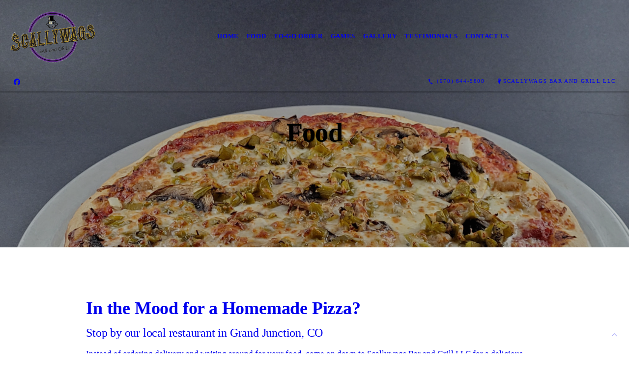

--- FILE ---
content_type: text/html; charset=UTF-8
request_url: https://scallywagsbng.com/food/
body_size: 5553
content:
<!DOCTYPE html>
<!DOCTYPE html PUBLIC "-//W3C//DTD HTML 4.01 Transitional//EN" "http://www.w3.org/TR/html4/loose.dtd">

<html lang="en" class="ts_v3 charlotte_theme tsTheme_17 luna_theme unknown-os" ng-app="themeApp" >
<head>
	<meta http-equiv="Content-Type" content="text/html; charset=utf-8">
    <meta http-equiv="X-UA-Compatible" content="IE=Edge">
    <meta name="viewport" content="width=device-width, initial-scale=1.0, user-scalable=no" />
    <title>Homemade Pizza; Hot Subs | Grand Junction, CO | Scallywags Bar and Grill LLC</title>

    <!-- preconnecting / preloading -->
    <link rel="preconnect" as="style" id="jquery-ui-css-preload" href="//ajax.googleapis.com/ajax/libs/jqueryui/1.11.2/themes/smoothness/jquery-ui.min.css?ver=248_11" crossorigin/>
    <!-- end of preconnecting / preloading -->

    <!-- links to styles -->
    <link rel="stylesheet" id="jquery-ui-css"  href="//ajax.googleapis.com/ajax/libs/jqueryui/1.11.2/themes/smoothness/jquery-ui.min.css?ver=248_11" type="text/css" media="all" />


    <!-- from beacon-easton theme definition front_actions() -->
    <link rel="preconnect" id="Source-Sans-Pro-css-preconnect" href="https://fonts.googleapis.com/css?family=Source+Sans+Pro%3A400%2C700&#038;ver=248_11" />
<link rel="stylesheet" id="Source-Sans-Pro-css" href="https://fonts.googleapis.com/css?family=Source+Sans+Pro%3A400%2C700&#038;ver=248_11" type="text/css" media="all"/>
<link rel="stylesheet" id="theme-css" href="https://scallywagsbng.com/cms_websites/css/dist/beacon-theme_charlotte/theme.css?ver=1" type="text/css" media="all and (min-width:0px)"/>
<link rel="stylesheet" id="customize-css" href="https://scallywagsbng.com/cms_websites/cms_theme_custom_css.php?ver=248_11" type="text/css" media="all"/>
<!-- from _the_list -->

    <!-- general links to JS for all themes-->
    <!-- <script type="text/javascript" src="https://code.jquery.com/jquery-1.12.4.min.js"></script> -->
    <!-- <script type="text/javascript" src="https://code.jquery.com/jquery-migrate-1.4.1.min.js"></script> -->
    <!-- <script type="text/javascript" src="https://tsm-js.s3.amazonaws.com/jquery.validate.js?ver=248_11"></script> -->
    <!-- <script type="text/javascript" src="https://ajax.googleapis.com/ajax/libs/jqueryui/1.11.2/jquery-ui.min.js?ver=248_11"></script> -->
    <!-- from current/wp-content/themes/tsm-theme-1/plugins/_the_list/_the_list.php -->
    <!-- <script type="text/javascript" src="https://tsm-js.s3.amazonaws.com/jquery.sonar.min.js?ver=248_11"></script> -->
    <!-- <script type="text/javascript" src="https://scallywagsbng.com/wp-content/themes/beacon-easton/js/nwmatcher.js"></script> -->
    <!-- <script type="text/javascript" src="https://scallywagsbng.com/wp-content/themes/beacon-easton/js/modernizr-custom-11917.js"></script> -->

    <script type="text/javascript" src="https://scallywagsbng.com/cms_websites/js/dist/shared/external/scripts.min.js"></script>

<script type="text/javascript" src="https://scallywagsbng.com/cms_websites/tools/AdminBarAnalytics/js/external-tracking.min.js"></script>
<link rel="shortcut icon" sizes="16x16 32x32 64x64" href="/files/2022/02/Scallywags2.png?w=196&h=196&zc=0">
<meta property="og:image" content="/files/2022/01/20201122_190129.jpg"/>
<meta property="og:image" content="/files/2022/01/20201122_190931.jpg"/>
<meta property="og:title" content="Homemade Pizza; Hot Subs | Grand Junction, CO | Scallywags Bar and Grill LLC"/>
<meta property="og:site_name" content="Scallywags Bar and Grill LLC"/>
<meta property="og:type" content="website"/>
<meta property="og:url" content="https://scallywagsbng.com/food"/>
<meta property="og:description" content="Instead of settling for frozen pizza or dealing with expensive delivery fees, stop by to enjoy a hot, homemade pizza or delicious hot sub. You can also call 970-644-5600 to place a to-go order."/>
<meta name="description" itemprop="description" content="Instead of settling for frozen pizza or dealing with expensive delivery fees, stop by to enjoy a hot, homemade pizza or delicious hot sub. You can also call 970-644-5600 to place a to-go order." />
<link rel="canonical" href="https://scallywagsbng.com/food" />
<link rel="stylesheet" id="custom-css-css" href="https://scallywagsbng.com/cms_websites/cms_custom_css.php?ver=248_11" type="text/css" media="all"/>
<!-- Conversion Pixel - NC_Charlotte_Scallywags Bar and Grill LLC_CV Pixel - DO NOT MODIFY -->
<script src="https://secure.adnxs.com/px?id=1557740&t=1" type="text/javascript"></script>
<!-- End of Conversion Pixel -->

<!-- Segment Pixel - NC_Charlotte_Scallywags Bar and Grill LLC_RT Pixel - DO NOT MODIFY -->
<script src="https://secure.adnxs.com/seg?add=29223944&t=1" type="text/javascript"></script>
<!-- End of Segment Pixel -->
<script type="text/javascript">
//<![CDATA[
    var b2b = {
        'isTestingUser' : 0,
        'tag':'248_11',
        'theme': 'beacon-theme_charlotte',
        'blog_id': '',
        'website_id': 52133,
        'CID':'', // later
        'gaId':'UA-47663614-106',
        'page_type': '',
        'isPage': '',
        'post_id': '565473',
        'home_url':'https://scallywagsbng.com',
        'admin_url':'',
        'plugins_url':'',
        'basename':'index.php',
        'isMobile':0,
        'isTablet':0,
        'isFrontPage': 0,
        'isPost':0,
        'isSuperAdmin':0,
        'isBeacon':1,
        'isB2Badmin':0,
        'hasStore':0,
        'primary_menu': 0 ,
        'qstr':[],
        'containerClasses':{},
        'post_password_required':0,
        'onFly':0
    };
//]]>
</script>
    <script type="text/javascript">
				window.b2b = window.b2b || {};
				window.b2b.GA = {"accounts":["UA-47663614-106","UA-26792682-1"]};
		</script>
<script type="text/javascript">
    var analyticsFileTypes = [''];
    var analyticsSnippet = 'enabled';
</script>

<script type="text/javascript">
    var _gaq = _gaq || [];
    _gaq.push(['_setAccount', 'UA-47663614-106']);
    _gaq.push(['_addDevId', 'i9k95']); // Google Analyticator App ID with Google
    _gaq.push(['_setCampaignCookieTimeout', 0]);

    _gaq.push(['_trackPageview']);

    _gaq.push(['_setAccount', 'UA-26792682-1']);
_gaq.push(['_setCampaignCookieTimeout', 0]);
_gaq.push(['_trackPageview']);

    (function() {
        var ga = document.createElement('script'); ga.type = 'text/javascript'; ga.async = true;
        ga.src = ('https:' == document.location.protocol ? 'https://ssl' : 'http://www') + '.google-analytics.com/ga.js';
        var s = document.getElementsByTagName('script')[0]; s.parentNode.insertBefore(ga, s);
    })();
</script>

        <!-- Master Google tag (gtag.js) -->
            <script async src="https://www.googletagmanager.com/gtag/js?id=G-PF8RFHR03F"></script>
            <script>
            window.dataLayer = window.dataLayer || [];
            function gtag(){dataLayer.push(arguments);}
            gtag('js', new Date());
            gtag('config', 'G-PF8RFHR03F');
        </script>


            <!-- Ga4 Script-->
            <!-- Elapsed Time: 0.0024509429931641s -->
            <script async src="https://www.googletagmanager.com/gtag/js?id=G-BG64GXB1M9"></script>
            <script> window.dataLayer = window.dataLayer || []; function gtag(){dataLayer.push(arguments);} gtag('js', new Date()); gtag('config', 'G-BG64GXB1M9'); </script>


        <!-- Custom CTC & CTD events -->
        <script>
            document.addEventListener('DOMContentLoaded', function () {
                document.querySelectorAll("a[href^='tel']").forEach(function(el){
                    el.addEventListener('click', function (event) {
                        gtag('event', 'call_click');
                    });
                });
                document.querySelectorAll("a[href^='https://maps.google.com/maps']").forEach(function(el){
                    el.addEventListener('click', function (event) {
                        gtag('event', 'directions_click');
                    });
                });
            }, false);
        </script>

</head>
<body id="top"class=" page page-id-565473 page-template-default ve-iframe beacon unknown">
<div id="wrapper" class="tsW">
    <header class="tsH expand">
        <div class="tsH_wrp">
            
<div id='_the_logo' class='_is_plugin header-logo' slug='_the_logo' data-extra-args='{"section":"header"}'>
<h2 class='logo logo-v2'>
<div data-numslots="1" class="logo-variation logo-variation-header"><div  class="logo-slot pct100 slot_0 slot-type-image align-center"><a class="ve_no_url" href="https://scallywagsbng.com" title="Scallywags Bar and Grill LLC" rel="home"><img  src="/files/2022/01/Scallywags2.png" /></a></div></div><div data-numslots="1" class="logo-variation logo-variation-mobile"><div  class="logo-slot pct100 slot_0 slot-type-image align-center"><a class="ve_no_url" href="https://scallywagsbng.com" title="Scallywags Bar and Grill LLC" rel="home"><img  src="/files/2022/01/Scallywags2.png" /></a></div></div>
</h2></div>
            <div id="access" class="original_access">
                <div class="menu align-center">
            <ul id="menu-primary-menu" rel="dennis" class="sf-menu sf-menu_bg"><li class=" menu-item menu-item-624741 menu-item-object-page menu-item-type-  page_item page-item-565463" id="menu-item-624741"><a href="https://scallywagsbng.com/">Home</a></li><li class=" menu-item menu-item-624751 menu-item-object-page menu-item-type-post_type current-menu-item current_page_item" id="menu-item-624751"><a href="https://scallywagsbng.com/food/">Food</a></li><li class="order menu-item menu-item-624968 menu-item-object-custom menu-item-type-custom " id="menu-item-624968"><a href="https://www.toasttab.com/scallywags-bar-and-grill/v3" target="_blank">To-Go Order</a></li><li class=" menu-item menu-item-624753 menu-item-object-page menu-item-type-post_type " id="menu-item-624753"><a href="https://scallywagsbng.com/games/">Games</a></li><li class=" menu-item menu-item-628552 menu-item-object-page menu-item-type-post_type " id="menu-item-628552"><a href="https://scallywagsbng.com/food-gallery/">Gallery</a></li><li class=" menu-item menu-item-624754 menu-item-object-page menu-item-type-post_type " id="menu-item-624754"><a href="https://scallywagsbng.com/testimonials/">Testimonials</a></li><li class=" menu-item menu-item-624755 menu-item-object-page menu-item-type-post_type " id="menu-item-624755"><a href="https://scallywagsbng.com/contact-us/">Contact Us</a></li></ul>
        </div>            </div>

            <button type="button" class="tsC_open tsH_navTrig trigger" data-target="tsM" title="Open Menu"></button>
        </div>

        <div class="tsSC transition tsflex " >
            <ul class="social-media-links"><li class="facebook"><a href="http://www.facebook.com/scallywagsgj/photos/?ref=page_internal" title="Facebook" target="_blank" ></a></li></ul>
<aside class="tsCntct "><ul class="tsCntct_list transition"><li class="tsPhone "><a href="tel:(970) 644-5600" data-icon="A" title="(970) 644-5600" class="primary tsC_Btn tsHidden"><span> </b>(970) 644-5600</span></a></li><li class="tsAddress tsi-address "><a href="https://maps.google.com/maps?daddr=509 28-1/2 Road, Grand Junction, CO 81501" data-icon="M" title="https://maps.google.com/maps?daddr=509 28-1/2 Road, Grand Junction, CO 81501" target="_blank" class="primary tsC_Btn">Scallywags Bar and Grill LLC</a></li></ul></aside>
        </div>

        
    </header>

    <main class="tsC  ">
<div class='full_width_content section_content content_bg wrp_color_bg'><div class='section w1060'><!-- Start block charlotte_parallax_1 -->
<!-- charlotte_parallax_1 new RENDER -->
<section id='section_1'
            class='tsB tsT_parallax p1 promo_colors nCol tsX widescreen_3_1 large  not_well '>

<article id='a3-1' class='tsI transition item_1 animate txt_center yImg nLk yHds yBkg yOvr'>
                <div class='tsX tsXa' style='opacity:0.7;' data-jarallax data-speed='0.2' data-img-position='50% 50%'>
                    <img class='jarallax-img' src='/files/2022/01/20201122_190129.jpg?w=1600&a=t'/>
                </div>
                <div class='tsX tsXb'  style='background-color:rgb(8,8,8);'></div>
                        <style>
                            #section_1 .item_1 .tsI_btn.btn_1:not(.btn_p1):not(.btn_p2):not(.btn_p3):not(.btn_p4):not(.btn_p5):not(:hover){
                                color:rgb(8,8,8)
                            }
                            #section_1 .item_1 .tsI_btn.btn_1:not(.btn_p1):not(.btn_p2):not(.btn_p3):not(.btn_p4):not(.btn_p5):hover{
                                background-color:rgb(8,8,8);
                            }
                            #section_1 .item_1 .tsI_btn.btn_2:not(.btn_p1):not(.btn_p2):not(.btn_p3):not(.btn_p4):not(.btn_p5):hover{
                                color:rgb(8,8,8)
                            }
                        </style><div class='tsI_wrp' ><div class='tsI_cptn'>
                 <div class='tsI_txt'>
<header class='tsI_hds '>
<h2 class='tsI_hd'>Food</h2>
</header></div></div></div></article></section>
<!-- end of charlotte_parallax_1 new RENDER --><!-- End block --><!-- Start block charlotte_article_1 -->
<!-- charlotte_article_1 new RENDER -->
<section id='section_2'
            class='tsB tsT_article a1 tsflex col_1 landscape_4_3 large not_well '>
<div class='tsR'>

<article class='tsI item_1  nHero nImg yHds yDsc yHd yShd yLk' data-aos='fade-up' data-aos-once='true' ><a class='tsI_wrp' href='https://www.toasttab.com/scallywags-bar-and-grill/v3' target='_blank' ><div class='tsI_txt'>
<header class='tsI_hds '>
<H1 class='tsI_hd'>In the Mood for a Homemade Pizza?</H1>
<h2 class='tsI_sh'>Stop by our local restaurant in Grand Junction, CO</h2>
</header>
<div class='tsI_dsc_wrp '><div class='tsI_dsc'><p>Instead of ordering delivery and waiting around for your food, come on down to Scallywags Bar and Grill LLC for a delicious homemade pizza. Our local bar and restaurant in Grand Junction, CO is home to heavenly pizzas, delectable hot subs and much more. Whether you&#39;re craving a whole pizza, or you just want to share a few appetizers with your friends, you&#39;ll be sure to find something from our tempting menu.<br><br>Visit us today to check out our menu selection.</p></div></div></div><div class='tsI_btn btn_1  btn_md transition'> Order Now</div></a></article></div></section>
<!-- end of charlotte_article_1 new RENDER --><!-- End block --><!-- Start block charlotte_article_3 -->
<!-- charlotte_article_3 new RENDER -->
<section id='section_3'
            class='tsB tsT_article a3 tsflex col_1 square_1_1 large not_well tsD_tomato'>
<div class='tsR'>

<article class='tsI item_1 mod_right nHero yImg yHds yDsc nHd yShd nLk nAct' data-aos='fade-up' data-aos-once='true' ><div class='tsI_wrp' ><div class='tsI_txt_wrp'><figure class='tsI_img theframe imgtag imgbase ' data-image='/files/2022/01/20201122_190931.jpg?1:1&a=t' data-alt='Everything we offer is homemade'></figure><div class='tsI_txt'>
<header class='tsI_hds '>
<h2 class='tsI_sh'>Everything we offer is homemade</h2>
</header>
<div class='tsI_dsc '><p>We take pride in using the freshest and finest ingredients for all the items on our menu. We make everything from scratch, including our:<br><br><ul><li>Pizzas</li><li>Hot subs</li><li>Appetizers</li><li>Salad dressings</li></ul><br><br>Instead of settling for frozen pizza or dealing with expensive delivery fees, stop by to enjoy a hot, homemade pizza or delicious hot sub. You can also call 970-644-5600  to place a to-go order.</p></div></div></div></div></article></div></section>
<!-- end of charlotte_article_3 new RENDER --><!-- End block --></div></div></main>

<footer class="tsF" rel="footer">
    <section class="tsF_section section_content tsflex">
        <div class="section w1060">
            <div class="tsB tsT_plugin tsT_article tsT_footer tsflex col_3 small not_well">
                <div class="tsR">
                    <!-- Start of composite --><article class='tsI tsI_footer_tmpl_cls'><div class='tsI_wrp'><div class='tsI_txt'><div class="menu-footer-menu-container">
            <ul id="menu-primary-menu" rel="dennis" class="menu"><li class=" menu-item menu-item-624741 menu-item-object-page menu-item-type-  page_item page-item-565463" id="menu-item-624741"><a href="https://scallywagsbng.com/">Home</a></li><li class=" menu-item menu-item-624751 menu-item-object-page menu-item-type-post_type current-menu-item current_page_item" id="menu-item-624751"><a href="https://scallywagsbng.com/food/">Food</a></li><li class="order menu-item menu-item-624968 menu-item-object-custom menu-item-type-custom " id="menu-item-624968"><a href="https://www.toasttab.com/scallywags-bar-and-grill/v3" target="_blank">To-Go Order</a></li><li class=" menu-item menu-item-624753 menu-item-object-page menu-item-type-post_type " id="menu-item-624753"><a href="https://scallywagsbng.com/games/">Games</a></li><li class=" menu-item menu-item-628552 menu-item-object-page menu-item-type-post_type " id="menu-item-628552"><a href="https://scallywagsbng.com/food-gallery/">Gallery</a></li><li class=" menu-item menu-item-624754 menu-item-object-page menu-item-type-post_type " id="menu-item-624754"><a href="https://scallywagsbng.com/testimonials/">Testimonials</a></li><li class=" menu-item menu-item-624755 menu-item-object-page menu-item-type-post_type " id="menu-item-624755"><a href="https://scallywagsbng.com/contact-us/">Contact Us</a></li></ul>
        </div></div></div></article>
<!-- End of composite -->                </div>
            </div>
        </div>
    </section>
    <section class="tsF_section brand tsflex">
        <div class="tsR">
            
<div id='_the_logo' class='_is_plugin footer-logo' slug='_the_logo' data-extra-args='{"section":"footer"}'>
<h2 class='logo logo-v2'>
<div data-numslots="1" class="logo-variation logo-variation-footer"><div  class="logo-slot pct100 slot_0 slot-type-image align-center"><a class="ve_no_url" href="https://scallywagsbng.com" title="Scallywags Bar and Grill LLC" rel="home"><img  src="" /></a></div></div>
</h2></div>        </div>
    </section>
    <hr>
    <section class="tsF_section copyright tsflex">
        <div class="tsR">
            
<address class="tsF_copyright">
	Copyright &copy; 2026 Scallywags Bar and Grill LLC, all rights reserved.
	<br><span class='footer-street-address footer-address'>509 28-1/2 Road, &nbsp;</span><span class='footer-city-state-zip-address footer-address'><span>Grand Junction</span>,&nbsp;<span>CO</span>&nbsp;<span>81501</span>&nbsp;&nbsp;</span>
            <span class='footer-phone-address footer-address'>
                (970) 644-5600
            </span>
            
</address>
        </div>
    </section>
    <section class="tsF_section bottom social tsflex">
        <div class="tsR">
            <div class="tsF_col">
                <ul class="social-media-links"><li class="facebook"><a href="http://www.facebook.com/scallywagsgj/photos/?ref=page_internal" title="Facebook" target="_blank" ></a></li></ul>            </div>
            <div class="tsF_col">
                <button type="button" class="tsC_open tsC_Btn tsF_navTrig trigger transition" data-target="tsM" title="Open Menu"> Menu</button>
            </div>
        </div>
    </section>

    </footer>
</div>


<a class="tsC_Btn to-top scrollBtn" href="#top"></a>

<nav id="tsM" class="tsM transition triggered">
    <div class="tsM_wrp">
        <button type="button" class="tsC_close trigger transition icon-close" data-target="tsM" title="Close Menu"></button>
        <div class="tsM_bdy">
            <section class="tsM_sec social">
                <ul class="social-media-links"><li class="facebook"><a href="http://www.facebook.com/scallywagsgj/photos/?ref=page_internal" title="Facebook" target="_blank" ></a></li></ul>            </section>
            <!--             <h6 class="tsB_hd"><span>Menu</span></h6> -->
            <section class="tsM_sec">
                <div id="access" class="original_access">
                    <div class="menu align-center">
            <ul id="menu-primary-menu" rel="dennis" class="sf-menu sf-menu_bg"><li class=" menu-item menu-item-624741 menu-item-object-page menu-item-type-  page_item page-item-565463" id="menu-item-624741"><a href="https://scallywagsbng.com/">Home</a></li><li class=" menu-item menu-item-624751 menu-item-object-page menu-item-type-post_type current-menu-item current_page_item" id="menu-item-624751"><a href="https://scallywagsbng.com/food/">Food</a></li><li class="order menu-item menu-item-624968 menu-item-object-custom menu-item-type-custom " id="menu-item-624968"><a href="https://www.toasttab.com/scallywags-bar-and-grill/v3" target="_blank">To-Go Order</a></li><li class=" menu-item menu-item-624753 menu-item-object-page menu-item-type-post_type " id="menu-item-624753"><a href="https://scallywagsbng.com/games/">Games</a></li><li class=" menu-item menu-item-628552 menu-item-object-page menu-item-type-post_type " id="menu-item-628552"><a href="https://scallywagsbng.com/food-gallery/">Gallery</a></li><li class=" menu-item menu-item-624754 menu-item-object-page menu-item-type-post_type " id="menu-item-624754"><a href="https://scallywagsbng.com/testimonials/">Testimonials</a></li><li class=" menu-item menu-item-624755 menu-item-object-page menu-item-type-post_type " id="menu-item-624755"><a href="https://scallywagsbng.com/contact-us/">Contact Us</a></li></ul>
        </div>                </div>
            </section>
        </div>
    </div>
</nav>
<div id="_the_embeded_below_mods" slug="">
                <div id="_the_embeded_below_mods_wrapper"></div>
                <div id="_the_embeded_below_mods_btn" class="_is_embeded"></div>
            </div>
<script type="text/javascript" src="https://scallywagsbng.com/cms_websites/js/dist/shared/underscore.min.js?ver=1.8.3"></script>
<script type="text/javascript" src="https://scallywagsbng.com/cms_websites/js/dist/beacon-theme_charlotte/theme-min.js"></script>
<script type="text/javascript" src="https://scallywagsbng.com/cms_websites/js/dist/beacon-theme_charlotte/fontawesome/all.min.js"></script>

<script type="text/javascript" src="https://scallywagsbng.com/cms_websites/tools/GAEventTracking/js/scripts.min.js"></script><script> 
let p = $('.tsPhone > a').attr('href');
$(document).ready(function(){$("body").append("<div id='mobile-call-btn'><a id='mobile-phone-link' href='#'><span>Call Now</span><br><i class='fas fa-phone-alt'></i></a></div>"); 
$('#mobile-phone-link').attr('href', p);
}); 
</script>  

</body></html>